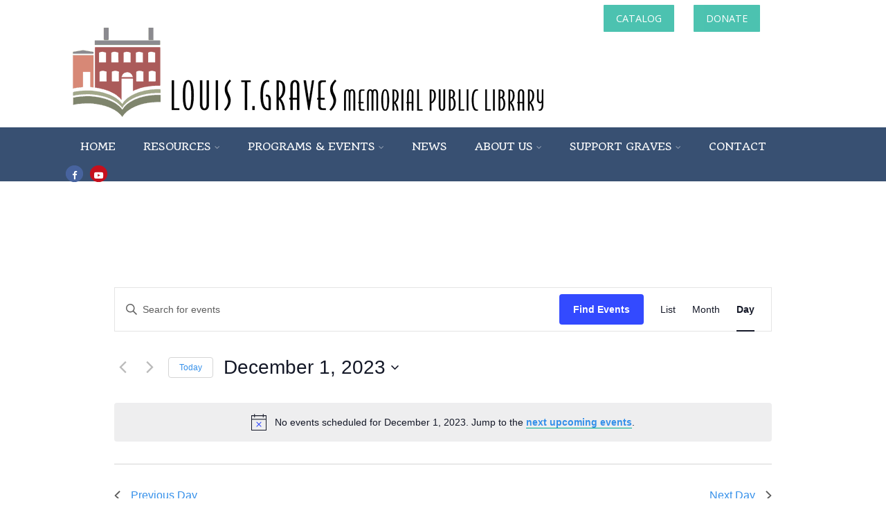

--- FILE ---
content_type: application/javascript; charset=UTF-8
request_url: https://graveslibrary.org/cdn-cgi/challenge-platform/scripts/jsd/main.js
body_size: 10570
content:
window._cf_chl_opt={AKGCx8:'b'};~function(p6,cC,cY,co,cZ,cF,cm,cJ,p0,p1){p6=O,function(z,c,pZ,p5,V,G){for(pZ={z:292,c:123,V:338,G:242,b:346,n:312,M:169,R:323,j:367},p5=O,V=z();!![];)try{if(G=parseInt(p5(pZ.z))/1+parseInt(p5(pZ.c))/2+parseInt(p5(pZ.V))/3+parseInt(p5(pZ.G))/4*(-parseInt(p5(pZ.b))/5)+-parseInt(p5(pZ.n))/6+-parseInt(p5(pZ.M))/7+parseInt(p5(pZ.R))/8*(-parseInt(p5(pZ.j))/9),G===c)break;else V.push(V.shift())}catch(b){V.push(V.shift())}}(L,951372),cC=this||self,cY=cC[p6(294)],co=function(Vw,VI,VX,Vt,VB,Va,VN,Vi,p7,c,V,G,b){return Vw={z:389,c:108,V:197,G:133,b:132,n:202,M:157,R:354},VI={z:372,c:136,V:214,G:136,b:218,n:281,M:131,R:177,j:136,l:382,i:167,N:209,a:188,s:174,K:252,T:347,B:136,X:274,I:297,k:263,f:184,Q:204,g:236,E:201,P:277,C:218,Y:184,o:289,Z:250,W:136,d:267,v:188,e:369,U:267,D:235},VX={z:263,c:148},Vt={z:115},VB={z:279,c:148,V:285,G:166,b:385,n:137,M:267,R:341,j:186,l:377,i:369,N:186,a:355,s:370,K:133,T:341,B:377,X:115,I:145,k:277,f:188,Q:115,g:372,E:278,P:214,C:279,Y:249,o:188,Z:183,W:290,d:136,v:278,e:162,U:188,D:355,x:318,S:375,F:371,h:186,m:180,J:180,H:321,y:252,A:115,q0:188,q1:287,q2:361,q3:132,q4:279,q5:374,q6:174,q7:365,q8:177,q9:260,qq:136,qL:230,qO:301,qz:255,qc:319,qp:116,qV:364,qG:263,qb:167,qn:263,qM:168,qR:374,qj:235,ql:188,qi:303,qN:202,qa:316,qs:366,qK:216,qT:289},Va={z:145},VN={z:247,c:207},Vi={z:191,c:198,V:267,G:111,b:247,n:325,M:225,R:373,j:322,l:134},p7=p6,c={'ndQZD':p7(Vw.z),'rmFVA':function(n){return n()},'sLVoW':p7(Vw.c),'gDLVF':function(n,M){return n/M},'tUbNR':function(n,M){return n-M},'kLDgf':function(n){return n()},'aBEZi':function(n,M){return n==M},'BvOSV':function(n,M){return n<M},'gMhXl':p7(Vw.V),'CbWxj':function(n,M){return n+M},'BGZjw':function(n,M){return M!==n},'iTIfB':p7(Vw.G),'dfejK':function(n,M){return n-M},'okUfQ':function(n,M){return n>M},'QjOos':function(n,M){return n|M},'jZixq':function(n,M){return n&M},'tjeyk':function(n,M){return n<<M},'RmApU':function(n,M){return n-M},'OKMaB':function(n,M){return n(M)},'VpNFQ':function(n,M){return n-M},'PDsjy':function(n,M){return n!==M},'bjjCp':function(n,M){return n-M},'PofMU':function(n,M){return n(M)},'NBLGU':function(n,M){return n===M},'wqgSi':p7(Vw.b),'YGmjX':function(n,M){return n<<M},'WWxMP':function(n,M){return M&n},'KRHbE':function(n,M){return n-M},'tXUBb':function(n,M){return n(M)},'EsFOh':function(n,M){return n==M},'dGdnM':function(n,M){return n(M)},'hzEFw':function(n,M){return M==n},'hgqNO':p7(Vw.n),'zBQuU':function(n,M){return n!=M},'iyFle':function(n,M){return n&M},'XXdsB':function(n,M){return M*n},'QsbrL':function(n,M){return n==M},'ufRAB':function(n,M){return M*n},'ZBbgQ':function(n,M){return M*n},'EopEo':function(n,M){return n!=M},'dvEmO':function(n,M){return M&n},'UUpoF':function(n,M){return n(M)},'sUKdw':function(n,M){return n*M},'eMwLw':function(n,M){return n<M},'UbKwC':function(n,M){return n(M)},'urTov':function(n,M){return M==n}},V=String[p7(Vw.M)],G={'h':function(n,p8,M,R){return p8=p7,M={},M[p8(VN.z)]=c[p8(VN.c)],R=M,n==null?'':G.g(n,6,function(j,p9,i){if(p9=p8,p9(Vi.z)===p9(Vi.z))return p9(Vi.c)[p9(Vi.V)](j);else i={},i[p9(Vi.G)]=R[p9(Vi.b)],i[p9(Vi.n)]=G.r,i[p9(Vi.M)]=p9(Vi.R),V[p9(Vi.j)][p9(Vi.l)](i,'*')})},'g':function(M,R,j,pL,i,N,s,K,T,B,X,I,Q,E,P,C,VK,S,F,J,H,y,Y,o,Z){if(pL=p7,i={'tQNKa':function(W,U,pq){return pq=O,c[pq(Va.z)](W,U)},'QZUxQ':function(W,U){return U===W}},null==M)return'';for(s={},K={},T='',B=2,X=3,I=2,Q=[],E=0,P=0,C=0;c[pL(VB.z)](C,M[pL(VB.c)]);C+=1)if(c[pL(VB.V)]===pL(VB.G))G[pL(VB.b)]=P,c[pL(VB.n)](B);else if(Y=M[pL(VB.M)](C),Object[pL(VB.R)][pL(VB.j)][pL(VB.l)](s,Y)||(s[Y]=X++,K[Y]=!0),o=c[pL(VB.i)](T,Y),Object[pL(VB.R)][pL(VB.N)][pL(VB.l)](s,o))T=o;else if(c[pL(VB.a)](c[pL(VB.s)],pL(VB.K)))return![];else{if(Object[pL(VB.T)][pL(VB.N)][pL(VB.B)](K,T)){if(256>T[pL(VB.X)](0)){for(N=0;N<I;E<<=1,c[pL(VB.I)](P,c[pL(VB.k)](R,1))?(P=0,Q[pL(VB.f)](j(E)),E=0):P++,N++);for(Z=T[pL(VB.Q)](0),N=0;c[pL(VB.g)](8,N);E=c[pL(VB.E)](E<<1,c[pL(VB.P)](Z,1)),R-1==P?(P=0,Q[pL(VB.f)](j(E)),E=0):P++,Z>>=1,N++);}else{for(Z=1,N=0;c[pL(VB.C)](N,I);E=c[pL(VB.Y)](E,1)|Z,R-1==P?(P=0,Q[pL(VB.o)](j(E)),E=0):P++,Z=0,N++);for(Z=T[pL(VB.Q)](0),N=0;16>N;E=E<<1.26|1.03&Z,P==c[pL(VB.Z)](R,1)?(P=0,Q[pL(VB.f)](c[pL(VB.W)](j,E)),E=0):P++,Z>>=1,N++);}B--,0==B&&(B=Math[pL(VB.d)](2,I),I++),delete K[T]}else for(Z=s[T],N=0;N<I;E=c[pL(VB.v)](c[pL(VB.Y)](E,1),1&Z),P==c[pL(VB.e)](R,1)?(P=0,Q[pL(VB.U)](j(E)),E=0):P++,Z>>=1,N++);T=(B--,0==B&&(B=Math[pL(VB.d)](2,I),I++),s[o]=X++,String(Y))}if(c[pL(VB.D)]('',T)){if(c[pL(VB.x)](pL(VB.S),pL(VB.F))){if(Object[pL(VB.R)][pL(VB.h)][pL(VB.B)](K,T)){if(pL(VB.m)===pL(VB.J)){if(256>T[pL(VB.Q)](0)){for(N=0;N<I;E<<=1,P==c[pL(VB.H)](R,1)?(P=0,Q[pL(VB.f)](c[pL(VB.y)](j,E)),E=0):P++,N++);for(Z=T[pL(VB.A)](0),N=0;8>N;E=Z&1.32|E<<1,P==R-1?(P=0,Q[pL(VB.q0)](c[pL(VB.W)](j,E)),E=0):P++,Z>>=1,N++);}else if(c[pL(VB.q1)](c[pL(VB.q2)],pL(VB.q3))){for(Z=1,N=0;c[pL(VB.q4)](N,I);E=c[pL(VB.q5)](E,1)|Z,P==R-1?(P=0,Q[pL(VB.U)](j(E)),E=0):P++,Z=0,N++);for(Z=T[pL(VB.X)](0),N=0;16>N;E=E<<1|c[pL(VB.q6)](Z,1),c[pL(VB.I)](P,c[pL(VB.q7)](R,1))?(P=0,Q[pL(VB.o)](c[pL(VB.q8)](j,E)),E=0):P++,Z>>=1,N++);}else return VK={z:115},null==B?'':i[pL(VB.q9)]('',M)?null:R.i(j[pL(VB.c)],32768,function(x,pO){return pO=pL,i[pO(VK.z)](x)});B--,B==0&&(B=Math[pL(VB.qq)](2,I),I++),delete K[T]}else for(S=c[pL(VB.qL)][pL(VB.qO)]('|'),F=0;!![];){switch(S[F++]){case'0':J=c[pL(VB.n)](G);continue;case'1':H=P[pL(VB.qz)](c[pL(VB.qc)](B[pL(VB.qp)](),1e3));continue;case'2':if(c[pL(VB.qV)](H,J)>y)return![];continue;case'3':return!![];case'4':y=3600;continue}break}}else for(Z=s[T],N=0;N<I;E=c[pL(VB.E)](c[pL(VB.q5)](E,1),Z&1.52),c[pL(VB.qG)](P,R-1)?(P=0,Q[pL(VB.q0)](c[pL(VB.qb)](j,E)),E=0):P++,Z>>=1,N++);B--,c[pL(VB.qn)](0,B)&&I++}else c[pL(VB.qM)](N)}for(Z=2,N=0;N<I;E=c[pL(VB.qR)](E,1)|1.19&Z,c[pL(VB.qj)](P,R-1)?(P=0,Q[pL(VB.ql)](j(E)),E=0):P++,Z>>=1,N++);for(;;)if(E<<=1,P==c[pL(VB.H)](R,1)){if(c[pL(VB.qi)]===pL(VB.qN)){Q[pL(VB.q0)](j(E));break}else if(J=R[E],i[pL(VB.qa)]('f',J)&&(J='N'),P[J]){for(H=0;H<C[Y[o]][pL(VB.c)];i[pL(VB.qa)](-1,Z[J][pL(VB.qs)](W[Z[V]][H]))&&(H(U[D[x]][H])||S[J][pL(VB.f)]('o.'+F[T[Y]][H])),H++);}else J[J]=H[y[A]][pL(VB.qK)](function(q3){return'o.'+q3})}else P++;return Q[pL(VB.qT)]('')},'j':function(n,pz){return pz=p7,c[pz(VX.z)](null,n)?'':''==n?null:G.i(n[pz(VX.c)],32768,function(M,pc){return pc=pz,n[pc(Vt.z)](M)})},'i':function(M,R,j,pp,i,N,s,K,T,B,X,I,Q,E,P,C,o,Y){for(pp=p7,i=[],N=4,s=4,K=3,T=[],I=j(0),Q=R,E=1,B=0;c[pp(VI.z)](3,B);i[B]=B,B+=1);for(P=0,C=Math[pp(VI.c)](2,2),X=1;C!=X;Y=c[pp(VI.V)](I,Q),Q>>=1,Q==0&&(Q=R,I=j(E++)),P|=(0<Y?1:0)*X,X<<=1);switch(P){case 0:for(P=0,C=Math[pp(VI.G)](2,8),X=1;c[pp(VI.b)](X,C);Y=c[pp(VI.n)](I,Q),Q>>=1,0==Q&&(Q=R,I=j(E++)),P|=c[pp(VI.M)](0<Y?1:0,X),X<<=1);o=c[pp(VI.R)](V,P);break;case 1:for(P=0,C=Math[pp(VI.j)](2,16),X=1;C!=X;Y=I&Q,Q>>=1,c[pp(VI.l)](0,Q)&&(Q=R,I=c[pp(VI.i)](j,E++)),P|=c[pp(VI.N)](0<Y?1:0,X),X<<=1);o=V(P);break;case 2:return''}for(B=i[3]=o,T[pp(VI.a)](o);;){if(E>M)return'';for(P=0,C=Math[pp(VI.j)](2,K),X=1;C!=X;Y=c[pp(VI.s)](I,Q),Q>>=1,Q==0&&(Q=R,I=c[pp(VI.K)](j,E++)),P|=c[pp(VI.T)](0<Y?1:0,X),X<<=1);switch(o=P){case 0:for(P=0,C=Math[pp(VI.B)](2,8),X=1;c[pp(VI.X)](X,C);Y=c[pp(VI.I)](I,Q),Q>>=1,c[pp(VI.k)](0,Q)&&(Q=R,I=c[pp(VI.f)](j,E++)),P|=c[pp(VI.Q)](c[pp(VI.g)](0,Y)?1:0,X),X<<=1);i[s++]=c[pp(VI.E)](V,P),o=c[pp(VI.P)](s,1),N--;break;case 1:for(P=0,C=Math[pp(VI.B)](2,16),X=1;c[pp(VI.C)](X,C);Y=c[pp(VI.s)](I,Q),Q>>=1,Q==0&&(Q=R,I=j(E++)),P|=(c[pp(VI.g)](0,Y)?1:0)*X,X<<=1);i[s++]=c[pp(VI.Y)](V,P),o=s-1,N--;break;case 2:return T[pp(VI.o)]('')}if(c[pp(VI.Z)](0,N)&&(N=Math[pp(VI.W)](2,K),K++),i[o])o=i[o];else if(s===o)o=B+B[pp(VI.d)](0);else return null;T[pp(VI.v)](o),i[s++]=c[pp(VI.e)](B,o[pp(VI.U)](0)),N--,B=o,c[pp(VI.D)](0,N)&&(N=Math[pp(VI.B)](2,K),K++)}}},b={},b[p7(Vw.R)]=G.h,b}(),cZ=null,cF=cS(),cm={},cm[p6(356)]='o',cm[p6(273)]='s',cm[p6(344)]='u',cm[p6(280)]='z',cm[p6(326)]='n',cm[p6(314)]='I',cm[p6(150)]='b',cJ=cm,cC[p6(125)]=function(z,V,G,M,Ga,GN,Gi,pI,R,i,N,s,K,T,g,E,P,C,Y,o,Z,B){if(Ga={z:269,c:151,V:152,G:351,b:165,n:340,M:196,R:308,j:193,l:160,i:244,N:388,a:138,s:192,K:388,T:138,B:194,X:170,I:148,k:345,f:211,Q:383,g:240,E:340,P:320,C:120,Y:301,o:350,Z:286,W:327,d:378,v:190,e:181,U:348,D:337,x:185,S:315,F:378,h:154,m:248,J:257,H:187,y:105,A:381,q0:333,q1:333,q2:239},GN={z:302,c:148,V:307,G:300},Gi={z:368,c:368,V:332,G:291,b:341,n:186,M:377,R:188},pI=p6,R={'daMrM':pI(Ga.z),'pdqiF':function(X,I){return X===I},'jWReA':pI(Ga.c),'MLpgp':function(X,I,Q,g,E){return X(I,Q,g,E)},'wjisk':pI(Ga.V),'WXgvn':pI(Ga.G),'NRzYa':pI(Ga.b),'rCOgZ':function(X,I){return X(I)},'OqjbE':function(X,I){return I!==X},'GDZlV':function(X,I){return I!==X},'oSSCo':pI(Ga.n),'TkfFr':pI(Ga.M),'sboov':function(X,I,Q){return X(I,Q)},'hKMvO':function(X,I){return X+I}},V===null||void 0===V)return M;for(i=R[pI(Ga.R)](cA,V),z[pI(Ga.j)][pI(Ga.l)]&&(i=i[pI(Ga.i)](z[pI(Ga.j)][pI(Ga.l)](V))),i=z[pI(Ga.N)][pI(Ga.a)]&&z[pI(Ga.s)]?z[pI(Ga.K)][pI(Ga.T)](new z[(pI(Ga.s))](i)):function(X,pk,I){for(pk=pI,X[pk(GN.z)](),I=0;I<X[pk(GN.c)];R[pk(GN.V)](X[I],X[I+1])?X[pk(GN.G)](I+1,1):I+=1);return X}(i),N='nAsAaAb'.split('A'),N=N[pI(Ga.B)][pI(Ga.X)](N),s=0;s<i[pI(Ga.I)];s++)if(R[pI(Ga.k)](pI(Ga.f),pI(Ga.Q))){if(K=i[s],T=cy(z,V,K),N(T)){if(R[pI(Ga.g)](pI(Ga.E),R[pI(Ga.P)]))try{for(g=pI(Ga.C)[pI(Ga.Y)]('|'),E=0;!![];){switch(g[E++]){case'0':return P={},P.r=Y,P.e=null,P;case'1':C[pI(Ga.o)]='-1';continue;case'2':C[pI(Ga.Z)]=R[pI(Ga.W)];continue;case'3':s[pI(Ga.d)][pI(Ga.v)](C);continue;case'4':Y=R[pI(Ga.e)](K,o,o,'',Y);continue;case'5':Y=T(o,o[R[pI(Ga.U)]]||o[R[pI(Ga.D)]],'n.',Y);continue;case'6':C=V[pI(Ga.x)](R[pI(Ga.S)]);continue;case'7':Y={};continue;case'8':X[pI(Ga.F)][pI(Ga.h)](C);continue;case'9':o=C[pI(Ga.m)];continue;case'10':Y=R[pI(Ga.e)](B,o,C[pI(Ga.J)],'d.',Y);continue}break}}catch(W){return Z={},Z.r={},Z.e=W,Z}else B=T==='s'&&!z[pI(Ga.H)](V[K]),R[pI(Ga.y)]===G+K?R[pI(Ga.A)](j,R[pI(Ga.q0)](G,K),T):B||j(R[pI(Ga.q1)](G,K),V[K])}else j(G+K,T)}else G(pI(Ga.q2));return M;function j(X,I,pw){if(pw=pI,pw(Gi.z)!==pw(Gi.c)){if(R[pw(Gi.V)]==typeof V[pw(Gi.G)])return z[pw(Gi.G)](function(){}),'p'}else Object[pw(Gi.b)][pw(Gi.n)][pw(Gi.M)](M,I)||(M[I]=[]),M[I][pw(Gi.R)](X)}},p0=p6(310)[p6(301)](';'),p1=p0[p6(194)][p6(170)](p0),cC[p6(309)]=function(V,G,Gt,GB,pf,n,M,R,j,l,i){for(Gt={z:178,c:182,V:158,G:306,b:148,n:158,M:148,R:366,j:188,l:216},GB={z:178},pf=p6,n={},n[pf(Gt.z)]=function(N,s){return N+s},n[pf(Gt.c)]=function(N,s){return N<s},n[pf(Gt.V)]=function(N,s){return N===s},M=n,R=Object[pf(Gt.G)](G),j=0;M[pf(Gt.c)](j,R[pf(Gt.b)]);j++)if(l=R[j],M[pf(Gt.n)]('f',l)&&(l='N'),V[l]){for(i=0;i<G[R[j]][pf(Gt.M)];-1===V[l][pf(Gt.R)](G[R[j]][i])&&(p1(G[R[j]][i])||V[l][pf(Gt.j)]('o.'+G[R[j]][i])),i++);}else V[l]=G[R[j]][pf(Gt.l)](function(N,pQ){return pQ=pf,M[pQ(GB.z)]('o.',N)})},p3();function cD(Vx,pl,c,V,G,b,n,M,R){for(Vx={z:219,c:293,V:299,G:301,b:255,n:116,M:293},pl=p6,c={},c[pl(Vx.z)]=function(j,l){return j>l},c[pl(Vx.c)]=function(j,l){return j-l},V=c,G=pl(Vx.V)[pl(Vx.G)]('|'),b=0;!![];){switch(G[b++]){case'0':return!![];case'1':n=Math[pl(Vx.b)](Date[pl(Vx.n)]()/1e3);continue;case'2':M=3600;continue;case'3':if(V[pl(Vx.z)](V[pl(Vx.M)](n,R),M))return![];continue;case'4':R=cU();continue}break}}function ch(b,n,G8,pT,M,R,j,l,i,N,a,s,K,T,B,X){if(G8={z:205,c:159,V:195,G:237,b:144,n:353,M:142,R:208,j:128,l:205,i:301,N:245,a:171,s:117,K:212,T:231,B:237,X:232,I:117,k:362,f:117,Q:362,g:126,E:117,P:331,C:391,Y:390,o:213,Z:239,W:200,d:330,v:111,e:353,U:175,D:354,x:254,S:296,F:124},pT=p6,M={},M[pT(G8.z)]=pT(G8.c),M[pT(G8.V)]=function(I,k){return I+k},M[pT(G8.G)]=pT(G8.b),M[pT(G8.n)]=pT(G8.M),R=M,!ce(0))return![];l=(j={},j[pT(G8.R)]=b,j[pT(G8.j)]=n,j);try{for(i=R[pT(G8.l)][pT(G8.i)]('|'),N=0;!![];){switch(i[N++]){case'0':a=new cC[(pT(G8.N))]();continue;case'1':s=R[pT(G8.V)](R[pT(G8.V)](R[pT(G8.V)](pT(G8.a),cC[pT(G8.s)][pT(G8.K)]),pT(G8.T))+B.r,R[pT(G8.B)]);continue;case'2':T=(K={},K[pT(G8.X)]=cC[pT(G8.I)][pT(G8.X)],K[pT(G8.k)]=cC[pT(G8.f)][pT(G8.Q)],K[pT(G8.g)]=cC[pT(G8.E)][pT(G8.g)],K[pT(G8.P)]=cC[pT(G8.s)][pT(G8.C)],K[pT(G8.Y)]=cF,K);continue;case'3':B=cC[pT(G8.o)];continue;case'4':a[pT(G8.Z)]=2500;continue;case'5':X={},X[pT(G8.W)]=l,X[pT(G8.d)]=T,X[pT(G8.v)]=R[pT(G8.e)],a[pT(G8.U)](co[pT(G8.D)](X));continue;case'6':a[pT(G8.x)](pT(G8.S),s);continue;case'7':a[pT(G8.F)]=function(){};continue}break}}catch(I){}}function cA(z,Gp,pX,c){for(Gp={z:244,c:306,V:210},pX=p6,c=[];z!==null;c=c[pX(Gp.z)](Object[pX(Gp.c)](z)),z=Object[pX(Gp.V)](z));return c}function cu(VP,pb,c,V,G,b){return VP={z:147,c:352,V:326,G:213},pb=p6,c={},c[pb(VP.z)]=function(n,M){return M!==n},c[pb(VP.c)]=pb(VP.V),V=c,G=cC[pb(VP.G)],!G?null:(b=G.i,V[pb(VP.z)](typeof b,V[pb(VP.c)])||b<30)?null:b}function cd(VC,pn,z){return VC={z:179},pn=p6,z={'ynwHm':function(c){return c()}},z[pn(VC.z)](cu)!==null}function cx(z,c,G4,G3,G2,VH,pi,V,G,b,n){G4={z:264,c:296,V:213,G:215,b:117,n:245,M:254,R:266,j:149,l:171,i:117,N:212,a:238,s:272,K:239,T:124,B:227,X:234,I:112,k:173,f:112,Q:272,g:175,E:354,P:298},G3={z:304,c:130},G2={z:224,c:217,V:259,G:161,b:129,n:373,M:359,R:113,j:129,l:282,i:106,N:258},VH={z:233,c:233,V:239},pi=p6,V={'OtrYh':function(M,R){return M!==R},'Xefau':pi(G4.z),'TkOXw':function(M,R){return M>=R},'CQVaS':function(M,R){return M(R)},'mbdsR':function(M,R){return M(R)},'KvjjH':pi(G4.c),'pGyDr':function(M,R){return M+R}},G=cC[pi(G4.V)],console[pi(G4.G)](cC[pi(G4.b)]),b=new cC[(pi(G4.n))](),b[pi(G4.M)](V[pi(G4.R)],V[pi(G4.j)](pi(G4.l),cC[pi(G4.i)][pi(G4.N)])+pi(G4.a)+G.r),G[pi(G4.s)]&&(b[pi(G4.K)]=5e3,b[pi(G4.T)]=function(pN){pN=pi,pN(VH.z)===pN(VH.c)?c(pN(VH.V)):c()}),b[pi(G4.B)]=function(pa,M,j){if(pa=pi,M={'PdLcK':function(R,j){return j===R},'jKzAW':function(R,j){return R(j)},'kuYmM':function(R,j,l){return R(j,l)}},V[pa(G2.z)](pa(G2.c),V[pa(G2.V)]))V[pa(G2.G)](b[pa(G2.b)],200)&&b[pa(G2.b)]<300?c(pa(G2.n)):V[pa(G2.M)](c,pa(G2.R)+b[pa(G2.j)]);else{if(j=R(),M[pa(G2.l)](j,null))return;N=(j&&M[pa(G2.i)](K,T),M[pa(G2.N)](a,function(){j()},1e3*j))}},b[pi(G4.X)]=function(ps){ps=pi,V[ps(G3.z)](c,ps(G3.c))},n={'t':cU(),'lhr':cY[pi(G4.I)]&&cY[pi(G4.I)][pi(G4.k)]?cY[pi(G4.f)][pi(G4.k)]:'','api':G[pi(G4.Q)]?!![]:![],'c':cd(),'payload':z},b[pi(G4.g)](co[pi(G4.E)](JSON[pi(G4.P)](n)))}function p2(GQ,pg,V,N,a,s,G,b,n,M,R,j,l){V=(GQ={z:336,c:343,V:351,G:165,b:156,n:164,M:336,R:110,j:357,l:301,i:262,N:311,a:335,s:241,K:301,T:257,B:378,X:154,I:223,k:152,f:384,Q:378,g:190,E:185,P:265,C:286,Y:151,o:248,Z:350,W:275,d:146,v:386},pg=p6,{'CkXeF':function(i,N){return i*N},'TpLHe':function(i,N){return i<N},'DIOuu':function(i,N){return i(N)},'PoGJM':function(i,N){return N!==i},'yopZc':pg(GQ.z),'mnmdi':pg(GQ.c),'uxFGH':function(i,N,a,s,K){return i(N,a,s,K)},'tNKsR':pg(GQ.V),'VuSlB':pg(GQ.G),'yWPql':pg(GQ.b)});try{if(V[pg(GQ.n)](pg(GQ.M),V[pg(GQ.R)])){for(N=pg(GQ.j)[pg(GQ.l)]('|'),a=0;!![];){switch(N[a++]){case'0':E<<=1;continue;case'1':s=a&s;continue;case'2':Q|=V[pg(GQ.i)](V[pg(GQ.N)](0,s)?1:0,g);continue;case'3':K>>=1;continue;case'4':0==T&&(B=X,I=V[pg(GQ.a)](k,f++));continue}break}}else for(G=V[pg(GQ.s)][pg(GQ.K)]('|'),b=0;!![];){switch(G[b++]){case'0':R=pRIb1(j,n[pg(GQ.T)],'d.',R);continue;case'1':cY[pg(GQ.B)][pg(GQ.X)](n);continue;case'2':R=V[pg(GQ.I)](pRIb1,j,j[pg(GQ.k)]||j[V[pg(GQ.f)]],'n.',R);continue;case'3':cY[pg(GQ.Q)][pg(GQ.g)](n);continue;case'4':n=cY[pg(GQ.E)](V[pg(GQ.P)]);continue;case'5':return M={},M.r=R,M.e=null,M;case'6':R=pRIb1(j,j,'',R);continue;case'7':n[pg(GQ.C)]=pg(GQ.Y);continue;case'8':R={};continue;case'9':j=n[pg(GQ.o)];continue;case'10':n[pg(GQ.Z)]='-1';continue}break}}catch(N){return V[pg(GQ.W)]===pg(GQ.d)?G&&b[pg(GQ.v)]?n[pg(GQ.v)]():'':(l={},l.r={},l.e=N,l)}}function L(b3){return b3='iTIfB,NPBzb,okUfQ,success,YGmjX,AYPFf,MXMdD,call,body,error on cf_chl_props,Ugiuz,sboov,QsbrL,PQNcG,tNKsR,onreadystatechange,randomUUID,zdsBM,Array,cloudflare-invisible,JBxy9,aUjz8,TkfFr,jKzAW,ryGoL,4|0|1|2|3,HClDj,yopZc,source,location,http-code:,isArray,charCodeAt,now,_cf_chl_opt,EDrXu,ngDvk,6|2|1|3|9|7|4|5|10|8|0,1|2|0|4|3,SkxtH,2953066rhTtYI,ontimeout,pRIb1,LRmiB4,ixFkj,TYlZ6,status,xhr-error,XXdsB,LabSy,cuNju,postMessage,rfsLV,pow,rmFVA,from,taQSW,[native code],rPIoq,jsd,pbSIp,/invisible/jsd,aBEZi,bXYeq,Wcsug,length,pGyDr,boolean,display: none,clientInformation,tgvmk,removeChild,HKClx,YaHSH,fromCharCode,doKQj,3|1|0|6|4|7|2|5,getOwnPropertyNames,TkOXw,VpNFQ,CFVtO,PoGJM,iframe,JBLYF,dGdnM,kLDgf,65807kQazjo,bind,/cdn-cgi/challenge-platform/h/,loading,href,WWxMP,send,aotsY,tXUBb,AZYgl,ynwHm,GzQpo,MLpgp,CFmmT,RmApU,UUpoF,createElement,hasOwnProperty,isNaN,push,jGmCV,appendChild,KyGGA,Set,Object,includes,njABN,d.cookie,cPbro,dE2PYhqFSALimcxoTtDHXGQ8nKpRZN5ew4glr79Iak$vOz0JuMbf36-yVsBCWU+j1,Jupzk,errorInfoObject,UbKwC,OtrNA,error,sUKdw,iEHFi,LMHRV,ndQZD,AdeF3,ufRAB,getPrototypeOf,lnGch,AKGCx8,__CF$cv$params,jZixq,log,map,duQzI,zBQuU,ViukT,PhnAb,addEventListener,AiOWV,uxFGH,OtrYh,event,DOMContentLoaded,onload,readyState,ODxuu,sLVoW,/b/ov1/0.04237302881504074:1769469948:z4b-nsPXGQvY10ysKIH_KIfl_XDO5d4s73feGLcIo9Q/,CnwA5,hykML,onerror,hzEFw,eMwLw,MJPty,/jsd/oneshot/d251aa49a8a3/0.04237302881504074:1769469948:z4b-nsPXGQvY10ysKIH_KIfl_XDO5d4s73feGLcIo9Q/,timeout,GDZlV,mnmdi,320TGXfDX,AjGoZ,concat,XMLHttpRequest,MXARs,JUiZP,contentWindow,tjeyk,urTov,oGcQE,PofMU,random,open,floor,szioK,contentDocument,kuYmM,Xefau,tQNKa,detail,CkXeF,EsFOh,JXoiT,VuSlB,KvjjH,charAt,LRUEq,function,QOJWo,toString,api,string,EopEo,yWPql,IDohj,dfejK,QjOos,BvOSV,symbol,iyFle,PdLcK,pzGNg,ulqWC,gMhXl,style,NBLGU,iEQhS,join,OKMaB,catch,1235385wncTho,NFugm,document,OeYDH,POST,dvEmO,stringify,2|4|1|3|0,splice,split,sort,hgqNO,mbdsR,mKqsh,keys,pdqiF,rCOgZ,rxvNi8,_cf_chl_opt;JJgc4;PJAn2;kJOnV9;IWJi4;OHeaY1;DqMg0;FKmRv9;LpvFx1;cAdz2;PqBHf2;nFZCC5;ddwW5;pRIb1;rxvNi8;RrrrA2;erHi9,TpLHe,8971332MAsHhB,Function,bigint,NRzYa,QZUxQ,XQSgN,PDsjy,gDLVF,oSSCo,bjjCp,parent,28232LhAnie,MgnEJ,sid,number,jWReA,rGJZc,uYWuW,chctx,pkLOA2,daMrM,hKMvO,mgxvw,DIOuu,MgSpa,WXgvn,1815228WUNkPv,cdKEE,sqfzP,prototype,xEzVb,4|7|10|3|9|8|6|2|0|1|5,undefined,OqjbE,46975oApobb,ZBbgQ,wjisk,JZoPF,tabIndex,navigator,cFjKJ,hafKq,TDOf,BGZjw,object,1|3|4|2|0,kifFb,CQVaS,wsUgf,wqgSi,SSTpq3,iMiAU,tUbNR,KRHbE,indexOf,279QoWith,EEyKx,CbWxj'.split(','),L=function(){return b3},L()}function p4(V,G,b2,po,b,n,l,i,N,M){if(b2={z:121,c:272,V:373,G:163,b:111,n:389,M:325,R:225,j:373,l:322,i:134,N:127,a:283,s:188,K:115,T:376,B:360,X:176,I:317,k:276,f:141,Q:301,g:127,E:136,P:341,C:186,Y:377,o:122,Z:283,W:328,d:188,v:115,e:387,U:360,D:188,x:176,S:136,F:122,h:360,m:325,J:225,H:203,y:261,A:322},po=p6,b={'ixFkj':function(R,j){return j==R},'pzGNg':function(R,j){return R-j},'MXMdD':function(R,j){return R|j},'wsUgf':function(R,j){return j&R},'aotsY':function(R,j){return R(j)},'rPIoq':po(b2.z),'SkxtH':function(R,j){return R<j},'rGJZc':function(R,j){return R<<j},'zdsBM':function(R,j){return R|j}},!V[po(b2.c)])return;if(G===po(b2.V)){if(po(b2.G)===po(b2.G))n={},n[po(b2.b)]=po(b2.n),n[po(b2.M)]=V.r,n[po(b2.R)]=po(b2.j),cC[po(b2.l)][po(b2.i)](n,'*');else{for(D=1,x=0;S<F;m=J<<1|H,b[po(b2.N)](y,b[po(b2.a)](A,1))?(q0=0,q1[po(b2.s)](q2(q3)),q4=0):q5++,q6=0,h++);for(q7=q8[po(b2.K)](0),q9=0;16>qq;qO=b[po(b2.T)](qz<<1,b[po(b2.B)](qc,1)),b[po(b2.N)](qp,b[po(b2.a)](qV,1))?(qG=0,qb[po(b2.s)](b[po(b2.X)](qn,qM)),qR=0):qj++,ql>>=1,qL++);}}else if(po(b2.I)===po(b2.k)){for(l=b[po(b2.f)][po(b2.Q)]('|'),i=0;!![];){switch(l[i++]){case'0':b[po(b2.g)](0,OL)&&(OO=Oz[po(b2.E)](2,Oc),Op++);continue;case'1':if(qU[po(b2.P)][po(b2.C)][po(b2.Y)](qD,qx)){if(256>Oj[po(b2.K)](0)){for(zi=0;b[po(b2.o)](zN,za);zK<<=1,zT==b[po(b2.Z)](zB,1)?(zt=0,zX[po(b2.s)](zI(zw)),zk=0):zf++,zs++);for(N=zQ[po(b2.K)](0),zg=0;8>zE;zr=b[po(b2.W)](zC,1)|N&1,zo-1==zY?(zZ=0,zW[po(b2.s)](zu(zd)),zv=0):ze++,N>>=1,zP++);}else{for(N=1,zU=0;zD<zx;zF=N|zh<<1.18,zm==b[po(b2.a)](zJ,1)?(zH=0,zy[po(b2.d)](zA(c0)),c1=0):c2++,N=0,zS++);for(N=c3[po(b2.v)](0),c4=0;16>c5;c7=b[po(b2.e)](c8<<1.91,b[po(b2.U)](N,1)),c9==b[po(b2.a)](cq,1)?(cL=0,cO[po(b2.D)](b[po(b2.x)](cz,cc)),cp=0):cV++,N>>=1,c6++);}zV--,0==zG&&(zb=zn[po(b2.S)](2,zM),zR++),delete zj[zl]}else for(N=Lh[Lm],LJ=0;b[po(b2.F)](LH,Ly);O0=O1<<1|b[po(b2.h)](N,1),O2==b[po(b2.a)](O3,1)?(O4=0,O5[po(b2.D)](O6(O7)),O8=0):O9++,N>>=1,LA++);continue;case'2':Oq--;continue;case'3':On=OM(OR);continue;case'4':OV[OG]=Ob++;continue}break}}else M={},M[po(b2.b)]=po(b2.n),M[po(b2.m)]=V.r,M[po(b2.J)]=po(b2.H),M[po(b2.y)]=G,cC[po(b2.A)][po(b2.i)](M,'*')}function cS(G5,pK){return G5={z:386},pK=p6,crypto&&crypto[pK(G5.z)]?crypto[pK(G5.z)]():''}function cv(Vd,pM,z,c){if(Vd={z:339,c:324,V:119,G:256},pM=p6,z={'cdKEE':function(V){return V()},'MgnEJ':function(V,G){return V===G},'ngDvk':function(V,G,b){return V(G,b)},'szioK':function(V,G){return G*V}},c=z[pM(Vd.z)](cu),z[pM(Vd.c)](c,null))return;cZ=(cZ&&clearTimeout(cZ),z[pM(Vd.V)](setTimeout,function(){cW()},z[pM(Vd.G)](c,1e3)))}function ce(z,Vv,pR){return Vv={z:253},pR=p6,Math[pR(Vv.z)]()<z}function cW(z,Vg,VQ,pG,c,V){Vg={z:379},VQ={z:284,c:269,V:246},pG=p6,c={'ulqWC':function(G,b){return b===G},'MXARs':function(G){return G()}},V=p2(),cx(V.r,function(G,pV){pV=O,c[pV(VQ.z)](typeof z,pV(VQ.c))&&z(G),c[pV(VQ.V)](cv)}),V.e&&ch(pG(Vg.z),V.e)}function cU(Ve,pj,z){return Ve={z:213,c:255},pj=p6,z=cC[pj(Ve.z)],Math[pj(Ve.c)](+atob(z.t))}function cy(V,G,n,Gc,pt,M,R,j,l){R=(Gc={z:107,c:189,V:288,G:107,b:356,n:358,M:329,R:189,j:269,l:291,i:291,N:388,a:114,s:388},pt=p6,M={},M[pt(Gc.z)]=function(i,N){return N===i},M[pt(Gc.c)]=function(i,N){return N==i},M[pt(Gc.V)]=function(i,N){return i==N},M);try{j=G[n]}catch(i){return'i'}if(j==null)return R[pt(Gc.G)](void 0,j)?'u':'x';if(pt(Gc.b)==typeof j)try{if(pt(Gc.n)===pt(Gc.M))return'i';else if(R[pt(Gc.R)](pt(Gc.j),typeof j[pt(Gc.l)]))return j[pt(Gc.i)](function(){}),'p'}catch(s){}return V[pt(Gc.N)][pt(Gc.a)](j)?'a':j===V[pt(Gc.s)]?'D':!0===j?'T':R[pt(Gc.z)](!1,j)?'F':(l=typeof j,R[pt(Gc.V)](pt(Gc.j),l)?cH(V,j)?'N':'f':cJ[l]||'?')}function cH(z,c,G9,pB){return G9={z:313,c:341,V:271,G:377,b:366,n:140},pB=p6,c instanceof z[pB(G9.z)]&&0<z[pB(G9.z)][pB(G9.c)][pB(G9.V)][pB(G9.G)](c)[pB(G9.b)](pB(G9.n))}function p3(GF,GS,Gv,pE,z,c,V,G,b){if(GF={z:380,c:268,V:206,G:270,b:213,n:342,M:143,R:222,j:153,l:188,i:243,N:115,a:155,s:109,K:139,T:243,B:228,X:172,I:349,k:221,f:221,Q:226,g:334,E:295,P:229,C:385},GS={z:334,c:199,V:206,G:342,b:228,n:172,M:385,R:363,j:220},Gv={z:342},pE=p6,z={'tgvmk':function(n,M){return n==M},'AjGoZ':function(n,M){return n(M)},'HKClx':function(n,M){return n>M},'HClDj':function(n,M){return M|n},'taQSW':function(n,M){return M&n},'mgxvw':function(n,M){return n===M},'EDrXu':pE(GF.z),'mKqsh':pE(GF.c),'oGcQE':function(n,M,R){return n(M,R)},'xEzVb':function(n){return n()},'Jupzk':pE(GF.V),'JZoPF':function(n){return n()},'OeYDH':pE(GF.G)},c=cC[pE(GF.b)],!c)return;if(!z[pE(GF.n)](cD)){if(pE(GF.M)===pE(GF.R)){for(D=1,x=0;S<F;m=H|J<<1.02,z[pE(GF.j)](y,A-1)?(q0=0,q1[pE(GF.l)](z[pE(GF.i)](q2,q3)),q4=0):q5++,q6=0,h++);for(q7=q8[pE(GF.N)](0),q9=0;z[pE(GF.a)](16,qq);qO=z[pE(GF.s)](qz<<1.91,z[pE(GF.K)](qc,1)),qV-1==qp?(qG=0,qb[pE(GF.l)](z[pE(GF.T)](qn,qM)),qR=0):qj++,ql>>=1,qL++);}else return}if(V=![],G=function(Gd,pP){if(Gd={z:334,c:118,V:305,G:135,b:113,n:129,M:251},pP=pE,!V){if(V=!![],!z[pP(Gv.z)](cD))return;cW(function(M,pr,R){pr=pP,R={'rfsLV':function(j,l){return j(l)}},z[pr(Gd.z)](z[pr(Gd.c)],z[pr(Gd.V)])?R[pr(Gd.G)](V,pr(Gd.b)+G[pr(Gd.n)]):z[pr(Gd.M)](p4,c,M)})}},cY[pE(GF.B)]!==pE(GF.X))z[pE(GF.I)](G);else if(cC[pE(GF.k)])cY[pE(GF.f)](pE(GF.Q),G);else if(z[pE(GF.g)](z[pE(GF.E)],pE(GF.P)))return;else b=cY[pE(GF.C)]||function(){},cY[pE(GF.C)]=function(Gx,pC,j,l,N){(Gx={z:363,c:228,V:220,G:385},pC=pE,z[pC(GS.z)](z[pC(GS.c)],pC(GS.V)))?(z[pC(GS.G)](b),cY[pC(GS.b)]!==pC(GS.n)&&(cY[pC(GS.M)]=b,G())):(j={},j[pC(GS.R)]=function(a,s){return s!==a},j[pC(GS.j)]=pC(GS.n),l=j,N=n[pC(GS.M)]||function(){},M[pC(GS.M)]=function(pY){pY=pC,N(),l[pY(Gx.z)](N[pY(Gx.c)],l[pY(Gx.V)])&&(s[pY(Gx.G)]=N,K())})}}function O(q,z,c,p){return q=q-105,c=L(),p=c[q],p}}()